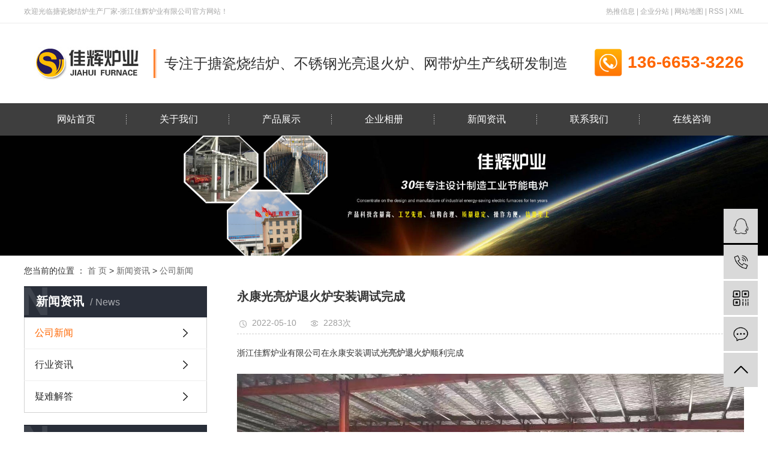

--- FILE ---
content_type: text/html;charset=utf-8
request_url: http://www.cxjhly.com/news/500.html
body_size: 6454
content:
<!DOCTYPE html>
<html lang="zh-CN">
<head>
    <meta charset="utf-8">
    <meta http-equiv="X-UA-Compatible" content="IE=edge">
    <title>永康光亮炉退火炉安装调试完成-浙江佳辉炉业有限公司</title>
    <meta name="keywords" content="光亮炉退火炉,永康光亮炉退火炉,光亮炉退火炉厂家"/>
    <meta name="description" content="浙江佳辉炉业有限公司在永康安装调试光亮炉退火炉顺利完成光亮退火炉是一种新型换热设备。光亮退火炉是在半导体器件制造中使用的一种工艺，其包括加热多个半导体晶片以影响其电性能。热处理是针对不同的效果而设计的。可以加热晶片以激活掺杂剂，将薄膜转换成..."/>
    <meta name="viewport" content="width=device-width, initial-scale=1, maximum-scale=1, user-scalable=no">
    <link rel="shortcut icon" type="image/x-icon" href="http://www.cxjhly.com/"/>
    <link rel="stylesheet" href="http://www.cxjhly.com/template/default/assets/css/bootstrap.min.css">
    
<link rel="stylesheet" href="http://www.cxjhly.com/template/default/assets/css/owl.carousel.min.css">

    <link rel="stylesheet" href="http://www.cxjhly.com/template/default/assets/css/app.css">
    <link rel="stylesheet" href="http://www.cxjhly.com/template/default/assets/css/main.css">
    <script src="http://www.cxjhly.com/template/default/assets/js/jquery.min.js"></script>
    <script>
    var config = {
        homeUrl: 'http://www.cxjhly.com/',
                mUrl: 'http://m.cxjhly.com/',
                copyCode: 0,
        isVisitor: 0
    }
</script>
<script src="http://www.cxjhly.com/template/default/assets/js/app.js"></script>


</head>
<body>

<div class="top">
    <div class="container clearfix">
        <div class="wel fl"><p>欢迎光临搪瓷烧结炉生产厂家-浙江佳辉炉业有限公司官方网站！</p></div>
        <div class="seo1 fr">
                                    <div class="x-seo">
            <a href="http://www.cxjhly.com/article/">热推信息</a> |
            <a href="http://www.cxjhly.com/region/">企业分站</a> |
            <a href="http://www.cxjhly.com/sitemap/">网站地图</a> |
            <a href="http://www.cxjhly.com/rss.xml">RSS</a> |
            <a href="http://www.cxjhly.com/sitemap.xml">XML</a>
                        </div>
                    </div>
    </div>
</div>
<div class="head">
    <div class="container clearfix">
        <div class="logo fl"><a href="http://www.cxjhly.com/" ><img alt="搪瓷烧结炉" src="http://www.cxjhly.com/data/upload/201910/20191021113959_351.jpg" /></a></div>
         <div class="h_wz fl"><p>专注于搪瓷烧结炉、不锈钢光亮退火炉、网带炉生产线研发制造</p></div>
        <div class="tel fr"><p>136-6653-3226</p></div>
    </div>
</div>
<div class="menu">
<ul class="xmenu clearfix">
        <li>
        <a href="/" >网站首页</a>
                                </li>
        <li>
        <a href="/about_about/gsjj.html" >关于我们</a>
                                </li>
        <li>
        <a href="/product/" >产品展示</a>
                                </li>
        <li>
        <a href="http://www.cxjhly.com/album/qysj/" >企业相册</a>
                                                            </li>
        <li>
        <a href="/news/" >新闻资讯</a>
                                </li>
        <li>
        <a href="/about_contact/lxwm.html" >联系我们</a>
                                </li>
        <li>
        <a href="/inquiry/" >在线咨询</a>
                                </li>
    </ul></div>



<div class="page-banner">
		<img src="http://www.cxjhly.com/data/upload/201910/20191021120751_413.jpg" alt="产品banner">
	</div>


<div class="page-position">
    <div class="container">
        您当前的位置 ：
        
	 <a href="http://www.cxjhly.com/">首 页</a> > <a href="http://www.cxjhly.com/news/">新闻资讯</a> > <a href="http://www.cxjhly.com/news/gsxw51b/">公司新闻</a>

    </div>
</div>


<div class="page-wrap">
    <div class="container">
                
        <div class="page-wrap-left xymob-menu-click">
            <div class="xymob-left-close-btn"><i class="icon-font icon-close"></i></div>
            <div class="xypg-left">
                                <div class="xypg-left-box xypg-left-menu">
                    <div class="xypg-left-title">
                        <h3>新闻资讯<span>News</span></h3>
                    </div>
                    <div class="xypg-left-con">
                        
	<ul class="xypg-left-nav">
        <li data-id="1">
        <a href="http://www.cxjhly.com/news/gsxw51b/">公司新闻</a>
        <div class="first-nav-btn"></div>
            </li>
        <li data-id="2">
        <a href="http://www.cxjhly.com/news/xyzx2ba/">行业资讯</a>
        <div class="first-nav-btn"></div>
            </li>
        <li data-id="3">
        <a href="http://www.cxjhly.com/news/ynjd880/">疑难解答</a>
        <div class="first-nav-btn"></div>
            </li>
    </ul>
                    </div>
                </div>

                                                <div class="xypg-left-box xypg-left-news">
                    <div class="xypg-left-title">
                        <h3>新闻资讯<span>News</span></h3>
                    </div>
                    <div class="xypg-left-con">
                        <ul class="latest-news">
                                                        <li><a href="http://www.cxjhly.com/news/427.html" title="搪瓷烧结炉简介">搪瓷烧结炉简介</a></li>
                                                        <li><a href="http://www.cxjhly.com/news/428.html" title="退火炉重要组成部分有哪些">退火炉重要组成部分有哪些</a></li>
                                                        <li><a href="http://www.cxjhly.com/news/429.html" title="退火炉运行管理维护注意事项">退火炉运行管理维护注意事项</a></li>
                                                        <li><a href="http://www.cxjhly.com/news/430.html" title="什么原因导致退火炉产生回火变形">什么原因导致退火炉产生回火变形</a></li>
                                                        <li><a href="http://www.cxjhly.com/news/431.html" title="罩式退火炉的系统组成和应用">罩式退火炉的系统组成和应用</a></li>
                                                        <li><a href="http://www.cxjhly.com/news/432.html" title="罩式退火炉的工作性能及退火周期的升温与差温加热生产工艺">罩式退火炉的工作性能及退火周期的升温与差温加热生产工艺</a></li>
                                                    </ul>
                    </div>
                </div>

                                                                <div class="xypg-left-box xypg-left-keys">
                    <div class="xypg-left-title">
                        <h3>热门关键词<span>Keywords</span></h3>
                    </div>
                    <div class="xypg-left-con">
                        <ul class="hot-keys">
                                                        <li><a href="http://www.cxjhly.com/tag/回火炉厂家" title="回火炉厂家">回火炉厂家</a></li>
                                                        <li><a href="http://www.cxjhly.com/tag/自动化钎焊炉" title="自动化钎焊炉">自动化钎焊炉</a></li>
                                                        <li><a href="http://www.cxjhly.com/tag/卧式横磁炉" title="卧式横磁炉">卧式横磁炉</a></li>
                                                        <li><a href="http://www.cxjhly.com/tag/退火炉厂家" title="退火炉厂家">退火炉厂家</a></li>
                                                        <li><a href="http://www.cxjhly.com/tag/回火炉定制" title="回火炉定制">回火炉定制</a></li>
                                                        <li><a href="http://www.cxjhly.com/tag/回火炉" title="回火炉">回火炉</a></li>
                                                        <li><a href="http://www.cxjhly.com/tag/铲车式淬火炉" title="铲车式淬火炉">铲车式淬火炉</a></li>
                                                        <li><a href="http://www.cxjhly.com/tag/井式钎杆淬火加热炉" title="井式钎杆淬火加热炉">井式钎杆淬火加热炉</a></li>
                                                        <li><a href="http://www.cxjhly.com/tag/石英退火炉制造单位" title="石英退火炉制造单位">石英退火炉制造单位</a></li>
                                                        <li><a href="http://www.cxjhly.com/tag/立式横磁炉厂家" title="立式横磁炉厂家">立式横磁炉厂家</a></li>
                                                        <li><a href="http://www.cxjhly.com/tag/网带发黑炉生产线" title="网带发黑炉生产线">网带发黑炉生产线</a></li>
                                                        <li><a href="http://www.cxjhly.com/tag/网带式回火炉" title="网带式回火炉">网带式回火炉</a></li>
                                                    </ul>
                    </div>
                </div>
                
                <div class="xypg-left-box xypg-left-contact">
                    <div class="xypg-left-title">
                        <h3>联系我们<span>Contact Us</span></h3>
                    </div>
                    <div class="xypg-left-con">
                        <div class="page-wrap-contact">
                            <h4>浙江佳辉炉业有限公司</h4>
                            <p>电 话：&nbsp;0572-6088999&nbsp;</p><p>传 真：0572-6879318</p><p>联系人：朱利凤 13666533226</p><p>Q Q：547692851</p><p>地 址：浙江省湖州市长兴县林城镇工业区</p><p>网址 :&nbsp; &nbsp;www.cxjhly.com<span style="white-space: pre;"></span>&nbsp;</p>
                        </div>
                    </div>
                </div>

                <div class="page-message-img">
                    <a href="http://www.cxjhly.com/inquiry/"><img src="http://www.cxjhly.com/data/upload/201908/20190819160028_346.png" alt=""></a>
                </div>
            </div>
        </div>
        

                
        <div class="page-wrap-right">
            <div class="xypg-right-content">
                
	<!-- 新闻详细 -->
<div class="xypg-news-detail">
    <h1 class="xypg-detail-title">永康光亮炉退火炉安装调试完成</h1>

    <div class="xypg-detail-info-bar">
        <div class="detail-info-time"><i class="icon-font icon-shijian"></i>2022-05-10</div>
        <div class="detail-info-numbers"><i class="icon-font icon-chakan"></i><script src="http://www.cxjhly.com/source/include/browse.php?model=news&id=500"></script>次</div>
            </div>

    <div class="xypg-detail-con"><p>浙江佳辉炉业有限公司在永康安装调试<a href='http://www.cxjhly.com/news/500.html' target='_blank' class='key_tag'><font><strong>光亮炉退火炉</strong></font></a>顺利完成</p><p><br/></p><p><img src="/data/upload/202205/1652145919104939.jpg" title="光亮退火炉" alt="光亮退火炉" width="800" height="600" border="0" vspace="0" style="width: 800px; height: 600px;"/></p><p><br/></p><p><img src="/data/upload/202205/1652146488173078.jpg" title="永康光亮退火炉调试" alt="永康光亮退火炉调试" width="800" height="641" border="0" vspace="0" style="width: 800px; height: 641px;"/></p><p><br/></p><p><a href='http://www.cxjhly.com/product/750.html' target='_blank' class='key_tag'><font><strong>光亮退火炉</strong></font></a>是一种新型换热设备。光亮<a href='http://www.cxjhly.com/product/thl/' target='_blank' class='key_tag'><font><strong>退火炉</strong></font></a>是在半导体器件制造中使用的一种工艺，其包括加热多个半导体晶片以影响其电性能。热处理是针对不同的效果而设计的。可以加热晶片以激活掺杂剂，将薄膜转换成薄膜或将薄膜转换成晶片衬底界面，使致密沉积的薄膜，改变生长的薄膜的状态，修复注入的损伤，移动掺杂剂或将掺杂剂从一个薄膜转移到另一个薄膜或从薄膜进入晶圆衬底。加热方式有电加热、燃油、燃气、燃煤、热风循环。</p></div>


    <div class="xypg-detail-tags">
        <div class="tags-title">
            <h3>标签</h3>
            <div class="baidu-share">
                <!-- Baidu Button BEGIN -->
                <div class="bdsharebuttonbox">
                    <a href="#" class="bds_more" data-cmd="more"></a>
                    <a href="#" class="bds_tsina" data-cmd="tsina" title="分享到新浪微博"></a>
                    <a href="#" class="bds_weixin" data-cmd="weixin" title="分享到微信"></a>
                    <a href="#" class="bds_sqq" data-cmd="sqq" title="分享到QQ好友"></a>
                    <a href="#" class="bds_isohu" data-cmd="isohu" title="分享到我的搜狐"></a>
                    <a href="#" class="bds_tqq" data-cmd="tqq" title="分享到腾讯微博"></a>
                    <a href="#" class="bds_fbook" data-cmd="fbook" title="分享到Facebook"></a>
                </div>
                <script>window._bd_share_config={"common":{"bdSnsKey":{},"bdText":"","bdMini":"2","bdMiniList":false,"bdPic":"","bdStyle":"1","bdSize":"16"},"share":{}};with(document)0[(getElementsByTagName('head')[0]||body).appendChild(createElement('script')).src='http://bdimg.share.baidu.com/static/api/js/share.js?v=89860593.js?cdnversion='+~(-new Date()/36e5)];</script>
                <!-- Baidu Button END -->
            </div>
        </div>
        <div class="tags-content"><a href="http://www.cxjhly.com/tag/%E5%85%89%E4%BA%AE%E7%82%89%E9%80%80%E7%81%AB%E7%82%89">光亮炉退火炉</a><a href="http://www.cxjhly.com/tag/%E6%B0%B8%E5%BA%B7%E5%85%89%E4%BA%AE%E7%82%89%E9%80%80%E7%81%AB%E7%82%89">永康光亮炉退火炉</a><a href="http://www.cxjhly.com/tag/%E5%85%89%E4%BA%AE%E7%82%89%E9%80%80%E7%81%AB%E7%82%89%E5%8E%82%E5%AE%B6">光亮炉退火炉厂家</a></div>
    </div>

    <div class="xypg-detail-url">本文网址：<a href="http://www.cxjhly.com/news/500.html">http://www.cxjhly.com/news/500.html</a></div>

    <div class="xypg-detail-pn">
        <div><b>上一篇：</b><a href="http://www.cxjhly.com/news/499.html">江苏徐州发一套网带发黑炉生产线</a><span>2022-05-12</span></div>
        <div><b>下一篇：</b><a href="http://www.cxjhly.com/news/502.html">佳辉不锈钢光亮退火炉发货</a><span>2023-05-25</span></div>
    </div>
</div>

	<!-- 最近浏览 -->
	<div class="xypg-relate">
		<div class="relate-product">
			<h4 class="relate-title"><span>最近浏览：</span></h4>
			<ul class="clearfix relate-news-list">
							</ul>
		</div>
	</div>
    <!-- 相关产品和相关新闻 -->
<div class="xypg-relate">

    <div class="relate-product">
        <h4 class="relate-title"><span>相关产品</span></h4>

        <div class="relate-product-slick owl-carousel">
                    </div>

    </div>

    <div class="relate-news">
        <h4 class="relate-title"><span>相关新闻</span></h4>

        <ul class="clearfix relate-news-list">
                    </ul>
    </div>

</div>

            </div>
                    </div>
        

                
        <div class="page-mob-tool">
            <ul>
                <li class="xymob-page-navbtn"><i class="icon-font icon-dots-horizontal"></i></li>
                <li class="xymob-page-backtop"><i class="icon-font icon-top"></i></li>
            </ul>
        </div>
        
    </div>
</div>


<div class="out-foot">
	<div class="foot clearfix">
		<div class="fla fl">
			<div class="f_tit"><img src="http://www.cxjhly.com/data/upload/201910/20191016172352_782.png"></div>
			<div class="f_n_t">快速导航</div>
			<div class="f_n_c">
				<ul>
										<li><a href="/" >网站首页</a>
            </li>
    					<li><a href="/about_about/gsjj.html" >关于我们</a>
            </li>
    					<li><a href="/product/" >产品展示</a>
            </li>
    					<li><a href="http://www.cxjhly.com/album/qysj/" >企业相册</a>
            </li>
    					<li><a href="/news/" >新闻资讯</a>
            </li>
    					<li><a href="/about_contact/lxwm.html" >联系我们</a>
            </li>
    					<li><a href="/inquiry/" >在线咨询</a>
            </li>
    </li>
				</ul>
			</div>
		</div>
		<div class="flb fl">
			<div class="f_tit"><img src="http://www.cxjhly.com/data/upload/201910/20191016172312_619.png"></div>
			<div class="f_n_t">联系我们</div>
			<div class="f_n_c">
				<p style="line-height: 2em;">咨询电话：朱利凤 13666533226 （法人代表）</p><p style="line-height: 2em;">公司电话：0572-6088999</p><p style="line-height: 2em;">在线Q Q：<img src="http://www.cxjhly.com/data/ueditor/themes/default/images/spacer.gif" word_img="file:///C:UserszdcAppDataLocalTempSGPicFaceTpBq6120 01E7DF8.gif" style="background:url(http://www.cxjhly.com/data/ueditor/lang/zh-cn/images/localimage.png) no-repeat center center;border:1px solid #ddd"/>547692851</p><p style="line-height: 2em;">公司地址：浙江省湖州市长兴县林城镇工业区<br/>公司网址：www.cxjhly.com</p>
			</div>
		</div>
		<div class="flc fr">
			<div class="f_tit"><img src="http://www.cxjhly.com/data/upload/201910/20191016172459_941.png"></div>
			<div class="f_n_t">关注我们</div>
			<div class="f_n_c">
				<p><img src="/data/upload/202011/1604545115565702.png" title="搪瓷烧结炉生产厂家" alt="搪瓷烧结炉生产厂家" width="255" height="143" border="0" vspace="0" style="width: 255px; height: 143px;"/></p>
			</div>
		</div>
	</div>
</div>
<div class="copyright">
	<div class="f_copy">
		Copyright © 浙江佳辉炉业有限公司 主要从事于<a href="http://www.cxjhly.com/search.php?wd=搪瓷烧结炉">搪瓷烧结炉</a>,<a href="http://www.cxjhly.com/search.php?wd=不锈钢光亮退火炉">不锈钢光亮退火炉</a>,<a href="http://www.cxjhly.com/search.php?wd=燃气式托辊网带炉生产线">燃气式托辊网带炉生产线</a>, 欢迎来电咨询！<a href="http://beian.miit.gov.cn/" target="_blank">浙ICP备12046229号</a>Powered by <a rel="nofollow" href="http://www.cn86.cn/">祥云平台</a>&nbsp;&nbsp;技术支持：<a href="http://www.cxsh.net" target='_blank'>长兴家豪网络</a>
						<div class="x-region">
			热推产品  |  主营区域：
							<a href="http://www.cxjhly.com/jiangsu.html">江苏</a>
							<a href="http://www.cxjhly.com/wuhan.html">武汉</a>
							<a href="http://www.cxjhly.com/shanghai.html">上海</a>
							<a href="http://www.cxjhly.com/being.html">北京</a>
						 &nbsp;&nbsp;声明：本站部分内容图片来源于互联网，如有侵权第一时间联系管理员删除，谢谢！
		</div>
					</div>
</div>

<div style="width:300px;margin:0 auto; padding:20px 0;">
		 		<a target="_blank" href="http://www.beian.gov.cn/portal/registerSystemInfo?recordcode=33052202000356" style="display:inline-block;text-decoration:none;height:20px;line-height:20px;">
		 		    <img src="" style="float:left;"/>
		 		    <p style="float:left;height:20px;line-height:20px;margin: 0px 0px 0px 5px; color:#939393;">浙公网安备 33052202000356号</p>
		 		    </a>
		 		  
<div class="gsbj">		 
<a target='_blank' href='http://idinfo.zjamr.zj.gov.cn/bscx.do?method=lzxx&id=3305003305220000117110'>
    <img src='http://idinfo.zjamr.zj.gov.cn/image/i_lo2.gif'/>
    </a>
</div>
  </div>    
<!-- 右侧客服 -->
<!-- 侧边工具栏 -->
<div id="toolbar">
    <ul>
                        <li><a href="http://wpa.qq.com/msgrd?v=3&amp;uin=547692851&amp;site=qq&amp;menu=yes" target="_blank">
            <span class="icon-font icon-qq"></span>
            <span class="wz">在线QQ客服</span>
        </a></li>
                        <li><a href="javascript:;">
            <span class="icon-font icon-phone"></span>
            <span class="wz">13666533226</span>
        </a></li>
        <li class="ewm">
            <span class="icon-font icon-ewm"></span>
                        <div class="ewm-box"><img src="http://www.cxjhly.com/data/upload/202011/20201105105003_451.jpg" alt="二维码" /></div>
                    </li>
        <li><a href="http://www.cxjhly.com/inquiry/">
            <span class="icon-font icon-message"></span>
            <span class="wz">在线留言</span>
        </a></li>
        <li class="backtop"><span class="icon-font icon-top"></span></li>
    </ul>
</div>

<script>
    $(function () {
        // 返回顶部
        app.backTop("#toolbar .backtop",300);
        var imgUrl = 'http://www.cxjhly.com/';
        if($(".ewm-box img").attr('src') == imgUrl ) {
            $(".ewm-box").remove();
        }
    })
</script>



<script src="http://www.cxjhly.com/template/default/assets/js/main.js"></script>


<script src="http://www.cxjhly.com/template/default/assets/js/owl.carousel.min.js"></script>
<script>
    // 新闻详情页面高亮
    var curID = '1';
    $(".xypg-left-nav li").each(function () {
        var dataID = $(this).data('id');
        if(dataID == curID) {
            $(this).addClass('clicked');
        }
    });
</script>

</body>
</html>


--- FILE ---
content_type: text/html;charset=utf-8
request_url: http://www.cxjhly.com/source/include/browse.php?model=news&id=500
body_size: 54
content:
document.write('2283');

--- FILE ---
content_type: text/css
request_url: http://www.cxjhly.com/template/default/assets/css/main.css
body_size: 15050
content:
/*初始化样式*/
html{margin:0;padding:0;border:0;}
body,div,span,object,iframe,h1,h2,h3,h4,p,blockquote,pre,a,address,code,b,em,img,
dl,dt,dd,ol,ul,li,fieldset,form,label,footer,
header,hgroup,nav,section
{margin:0;padding:0;border:0;}
body{background:#fff;color:#666;position:relative;font:12px/1.5 Microsoft YaHei,arial,sans-serif;vertical-align:baseline;width:100%;overflow-x:hidden;}
a{text-decoration:none;outline:none;}
a:link{color:#666;}
a:visited{color:#666;}
a:hover,a:active,a:focus{color:#3480ce;text-decoration:none;outline:none;}

input{padding:0;margin:0;font-family:'Microsoft YaHei';}
img{border:none;background:none;vertical-align:middle;}
ul,ol,li{list-style-type:none;}
select,input,img,select{vertical-align:middle;}
table{border-collapse:collapse;border-spacing:0}
table, th, td {vertical-align: middle}
.clearfix:after{content: ".";display: block;height: 0;clear: both;overflow: hidden;visibility: hidden;}
.clearfix{zoom:1}
.clearboth{height:0px;line-height:0px;overflow:hidden;clear:both;font-size:0px;}

h1,h2,h3,h4{font-size:12px;font-weight:bold;}
hr {border: 0;border-top:1px solid #ccc;height:0;}

/*----- Common css ------*/
.fl{float:left;}
.fr{float:right;}
.container{width: 1200px!important;margin: 0 auto;padding: 0;}

/*滚动*/
#demo{overflow:hidden;width:100%;margin:0 auto;}
#indemo {float: left;width:800%}
#demo1 {float: left;}
#demo2 {float: left;}

#m_demo{overflow:hidden;width:100%;margin:0 auto;}
#m_indemo {float: left;width:800%}
#m_demo1 {float: left;}
#m_demo2 {float: left;}

/*头部*/
.top{border-bottom: 1px solid #ededed; height: 39px; line-height: 39px; color: #a7a7a7;}
.wel{}
.seo1{}
.seo1 a{color: #a7a7a7;}
.head{ height: 133px; }
.logo{ line-height: 133px; }
.h_wz{ background: url(../images/logo_bj.png) no-repeat left center; height:48px; line-height: 48px; padding-left: 18px;margin-left: 19px;margin-top: 43px; font-size: 24px; color: #333333;}
.tel{ background: url(../images/tels.png) no-repeat left center; padding-left: 55px;font-size: 28px; color: #ff6600;height: 46px; line-height: 46px;margin-top: 42px; font-weight: bold; }
/*导航*/
.menu{background: #3e3e3e; height: 54px;}
.xmenu { width: 1200px; margin: 0 auto;text-align: center;}
.xmenu li {height: 54px; line-height: 54px; display: inline-block; position: relative; width: 168px; text-align: center;}
.xmenu li:last-child a{background: none;}
.xmenu li a {display: block;  background: url(../images/nav_li.png) no-repeat right center; height: 54px; line-height: 54px; color: #ffffff; font-size: 16px; }
.xmenu li:hover { background: #ff6600; color: #ffffff; }
.xmenu li.active a {background: #ff6600; color: #ffffff;}
.xmenu li:after {  }
.xmenu li:hover .x-sub-menu { opacity: 1; visibility: visible; -webkit-transform: translateY(0); transform: translateY(0); }
.xmenu li .x-sub-menu {
  position: absolute;
  z-index: 99;
  width: 100%;
  left: 0;
  top: 54px;
  background: #ff6600;
  padding: 10px 0;
  opacity: 0;
}
.xmenu li .x-sub-menu li{background: none;}
.xmenu li .x-sub-menu li a { display: block; text-align: center; font-size: 14px; color: #ffffff;padding: 0; background: none;}
.xmenu li .x-sub-menu li a:hover { background: #e9eaeb; color: #3e3e3e;}
.xmenu li .x-sub-menu:after { }
/*banner dot*/
.x-banner .owl-carousel .owl-dots { position: absolute; z-index: 999; left: 0; width: 100%; text-align: center; font-size: 0; bottom: 5%; }

.x-banner .owl-carousel .owl-dots button.owl-dot { display: inline-block; vertical-align: middle; font-size: 14px; margin: 0 .5em; outline: none; background: url(../images/dot1.png) no-repeat center; border-radius: 7px; width: 14px; height: 14px; opacity: 1; }

.x-banner .owl-carousel .owl-dots button.owl-dot:hover { opacity: 1; }

.x-banner .owl-carousel .owl-dots button.owl-dot.active { opacity: 1;  width: 42px; height: 14px;}

@media (max-width: 990px) {
  .x-banner .owl-carousel .owl-dots button.owl-dot {
    font-size: 12px;
  }
}
/*搜索*/
.hotsearch{width: 1200px; margin: 10px auto; height: 39px;}
.hotsearch .h-key{font-size: 14px; color: #999999;line-height: 39px;}
.hotsearch .h-key a{color: #999999;line-height: 39px; margin-right: 8px;} 
.hotsearch #formsearch{ display: inline-block; vertical-align: middle;}
.hotsearch #formsearch { width: 245px; position: relative; height: 39px; border-left: 1px solid #cccccc;}
.hotsearch #formsearch #s_btn { float: left; outline: none; border: none; width: 24px; height: 39px; font-size: 0; background-image: url(../images/icon_spirit.png); background-color: transparent; background-repeat: no-repeat; background-position: center;line-height: 39px;}
.hotsearch #formsearch #keyword { float: left; background: none; outline: none; border: none; width: 220px; color: rgba(0, 0, 0, 0.8); height: 39px; padding-left: 34px; }
/*设备展示*/
.box1{padding-top: 40px;}
.main-tit{}
.main-tit h3{font-size: 36px; color: #545454;background: url(../images/tit_bj.png) no-repeat center; text-align: center;}
.main-tit p{ font-size: 15px; color: #999999;text-transform: uppercase; text-align: center;margin-top: 5px;}
.sbzs{ margin-top: 30px; }
.sbzs li{ float: left; width: 280px; margin-right: 26px; position: relative; padding-left: 30px;}
.sbzs li:last-child{margin-right: 0;}
.sbzs li h2{font-size: 20px; color: #333333;line-height: 20px;}
.sbzs li h2 a{color: #333333;}
.sbzs li h3{font-size: 16px; color: #333333; font-weight: normal; margin-top: 10px; line-height: 16px;}
.sbzs li h3 a{color: #333333;}
.sbzs li h3 span{background: url(../images/jt.png) no-repeat center; float: right; width: 15px; height: 16px;}
.sbzs li .sbzs_pic{ margin-top: 15px; }
.sbzs li .sgal{position: absolute;left: 0; bottom: 215px; width: 80px; height: 120px; text-align: center; background: #e2e2e2; line-height: 30px;font-size: 16px; color: #333333; padding-top: 15px;}
.sbzs li .sgal a{color: #333333;}
/*案例展示*/
.box2{margin-top: 75px; margin-bottom: 30px;}
.box3{ background: url(../images/case_bj.png) no-repeat top center; padding: 80px 0;}
.case_lf{ width: 370px;height:923px;background: #fd7217; padding-top: 27px; padding-left: 42px;}
.c_tit{ background: url(../images/c_tit.png)no-repeat 50px top; padding-top: 20px; padding-bottom: 22px;}
.c_tit h2{font-size: 28px; color: #ffffff;text-transform: uppercase; font-weight: bold; line-height: 28px;}
.c_tit h3{font-size: 28px; color: #ffffff; line-height: 28px; margin-top: 8px;letter-spacing: 8px;}
.c_list{}
.c_list li{background: url(../images/c_li.png) no-repeat 10px center; line-height: 55px; line-height: 55px; border-bottom: 1px dashed #feb98b; padding-left: 40px; font-size: 15px; width: 215px;}
.c_list li a{color: #ffffff;}
.case_rt{width: 800px;height:646px; background: #ffffff; padding: 26px; padding-bottom: 0;}
.clist1{  }
.clist1 li{ float: left;width: 360px;margin-right: 25px; margin-bottom: 15px;}
.clist1 li:nth-child(2n){ margin-right: 0; }
.clist1 li img{width: 360px; height: 256px;}
.clist1 li h3{ line-height: 35px; font-size: 16px; text-align: center;}
.clist1 li h3 a{color: #666666; font-weight: normal;}
/*优势*/
.box4{background: url(../images/ys_bj.png) no-repeat top center;height: 798px;}
.ys_tit{margin-top: 90px; width: 460px; text-align: right;}
.ys_tit h3{font-size: 36px; color: #ffffff; line-height: 36px;}
.ys_tit p{text-transform: uppercase; font-size:24px; color: #ffffff; line-height: 24px;margin-top: 8px;}
.ys_lf{ margin-top: 38px; width:340px;}
.ys1{ margin-top: 62px; height: 120px}
.ys_t{ font-size: 22px; color: #ffffff;font-style: italic; background: url(../images/ys_line.png) no-repeat bottom left; padding-bottom: 15px;}
.ys_t span{text-transform: uppercase; font-size: 12px;color: #ffffff;font-style: normal; margin-left: 10px;}
.ys_c{ font-size: 16px; color: #ffffff; line-height: 30px; margin-top: 9px;}
.ys_mid{ margin-top: 38px; margin-left: 36px;}
.ys_rt{ margin-top: 38px; width: 340px;}
.ys2{ margin-top: 80px; height: 120px}
.ys3{margin-top: 62px;height: 120px}
.ys4{ margin-top: 80px;height: 120px }
.ys_tel{background: url(../images/ys_tel.png) no-repeat top left; width:430px;margin: 0 auto; height: 40px; line-height: 40px; font-size: 26px; color: #ffffff; margin-top: 35px;}
.ys_tel p{display: inline-block; float: left; margin-left: 108px;font-weight: normal;}
.ys_tel span{ width: 140px; float: right; display: block; text-align: center; font-size: 16px; border:1px solid #ffffff; border-radius: 5px;line-height: 40px; height: 40px;}
.ys_tel span a{color: #ffffff;}
/*特别鸣谢*/
.box5{padding-top: 75px;}
.tbmx{position: relative;}
.l_btn,.r_btn{position:absolute;cursor:pointer;top:40%;}
.l_btn{left:-80px; background: url(../images/left.png)no-repeat left center;}
.r_btn{right:-80px; background: url(../images/right.png)no-repeat left center}
.twt{margin-top: 28px;}
.twt li a.img{display:block;border:1px solid #ffcc99;}
.twt li a img{width: 278px;height:187px;}
.twt li a.img img{display:block;width: 389px;height:260px;}
.twt li{float: left;overflow: hidden; margin-left: 20px;}
.twt li h3{height:40px;text-align:center;color:#252020;font-size:16px;line-height:40px;font-weight:normal;}
.twt li h3 a{text-align:center;color:#252020;font-size:16px;line-height:40px;font-weight:normal;}
.mx_tel{background: url(../images/mx_tel.png) no-repeat top left; width:430px;margin: 0 auto; height: 40px; line-height: 40px; font-size: 26px; color: #333333; margin-top: 13px;}
.mx_tel p{display: inline-block; float: left; margin-left: 108px;font-weight: normal;}
.mx_tel span{ width: 140px; float: right; display: block; text-align: center; font-size: 16px; border:1px solid #333333; border-radius: 5px;line-height: 40px; height: 40px;}
.mx_tel span:hover{border: 1px solid #ff6600;}
.mx_tel span:hover a{ color: #ff6600}
.mx_tel span a{color: #333333;}
/*走进祥云*/
.box6{ padding-top: 75px; }
.box7{background: url(../images/ab_bj.png) no-repeat top center; margin-top: 30px; position: relative; width: 1920px; left: 50%; margin-left: -960px; height: 658px;}
.ab_lf{width: 625px; margin-top: 137px; }
.ab_tit{ 
    /*width: 220px; */
    color: #ffffff;}
.ab_tit p{font-size: 18px;}
.ab_zm{ font-size: 72px;text-transform: uppercase; line-height: 72px;}
.ab_t {margin-left: 10px;}
.ab_t h2{font-size: 30px; line-height: 30px; margin-top: 7px;}
.ab_t h3{font-size: 20px; line-height: 20px;font-weight: normal; margin-top: 8px;}
.ab_con{font-size: 16px; color: #ffffff;line-height: 35px; margin-top: 16px;}
.ab_rt{position: absolute; right: 294px; bottom: 150px;}
.ablist{ position: absolute; bottom: 150px;}
.ablist li{float: left; width: 154px; height: 48px; line-height: 48px; background: #ffffff; text-align: center; margin-right: 21px; font-size: 16px;}
.ablist li a{color: #000033;}
.ablist li:hover{background: #fd9418;}
/*新闻资讯*/
.box8{ padding-top: 75px; }
.new_content{ margin-top: 30px; }
.new_left{ width: 666px; }
.n_xq{ padding: 0px; }
.n_xq li{}
.n_xq li h3{ background: url(../images/toutiao.png) no-repeat left center; height: 50px; line-height: 50px; padding-left: 67px; font-size: 18px; color: #333333;font-weight: normal;}
.n_xq li p{font-size:14px; color: #666666; padding-left: 67px;}
.n_lb{ width: 320px; margin-top: 16px;}
.n_lb li{ background: url(../images/new_li_bj2.png) no-repeat center left; height: 50px; line-height: 50px; padding-left: 30px; font-size: 14px;}
.n_lb li:hover{ background: url(../images/new_li_bj22.png) no-repeat center left; height: 50px; line-height: 50px;}
.n_lb li:first-child{ background: url(../images/new_li_bj11.png) no-repeat bottom left; height: 50px; line-height: 50px;}
.n_lb li:first-child:hover{ background: url(../images/new_li_bj1.png) no-repeat bottom left; height: 50px; line-height: 50px;}
.n_lb li:last-child{ background: url(../images/new_li_bj3.png) no-repeat top left; height: 50px; line-height: 50px;}
.n_lb li:last-child:hover{ background: url(../images/new_li_bj32.png) no-repeat top left; height: 50px; line-height: 50px;}
.n_lb li a{color: #666666; font-size: 14px;}
.n_lb li:hover a{color: #333333;}
.n_lb li p{ height: 50px; border-bottom: 1px solid #d1d1d1; color: #666666;}
.n_lb li:last-child p{ height: 50px; border-bottom: none; color: #666666;}
.new_right{ width: 465px; border:1px solid #d1d1d1;}
.new_right .content{ padding: 20px 20px 0 20px;height: 346px;}
.news1_title{color:#ffffff;position:relative; background: #ff6600; height: 60px; line-height: 60px; padding-left: 32px; font-weight: normal;}
.news1_title span{background:url(../images/ywjd.png) no-repeat left center; font-size: 18px; color: #ffffff; padding-left: 35px;}
.news1_title a{position:absolute;right:80px;top:0; color: #ffffff;text-transform: uppercase;}
.txtMarquee-top{ overflow:hidden; height: 306px;}
.txtMarquee-top .n_hd{ overflow:hidden;}
.txtMarquee-top .n_hd .prev{background:url(../images/shang.png) no-repeat;position:absolute;right:36px;top:5%;cursor:pointer;width:36px;height:36px;display:block;z-index:99999;}
.txtMarquee-top .n_hd .next{background:url(../images/xia.png) no-repeat;position:absolute;right:0px;top:5%;cursor:pointer;width:36px;height:36px;display:block;z-index:99999;}
.txtMarquee-top .n_bd{}

.news_lists li{position:relative;background:none;border-bottom: 1px solid #d2d2d2;padding:15px; height: 114px!important;}
.news_lists li a{background:url(../images/wen.png) left 50% no-repeat;font-size: 14px;padding-left:28px;display:block; color: #333333; height: 20px; line-height: 20px}
.news_lists li span{background:url(../images/da.png) left top no-repeat;font-size: 14px;padding-left:28px;color:#666666;display:block; line-height:28px; margin-top: 15px; margin-bottom: 15px;}
.news_lists li a:hover{color:#2056ad;}

/*友情链接*/
.box_link{  width: 100%; margin: 0 auto; margin-top: 45px;}
.f_link{ width: 1200px; margin: 0 auto; line-height: 50px; }
.f_link .f_l{ margin-left: 20px; }
.f_link .f_l a{ float: left; margin: 0 20px; color: #666666; font-size: 14px;}

/*页面底部*/
.out-foot{background: #222222; padding-top: 45px;padding-bottom: 30px; border-bottom: 1px solid #3e3e3e;}
.foot{width: 1200px;margin: 0 auto;}
.foot a{color:#ffffff;}
.foot a:hover{color:#9c0401;text-decoration:none;}
.fla{width: 250px;font:400 14px/22px "微软雅黑";color:#666;}
.flb{width: 370px;margin-left:55px; margin-left: 120px;}
.flc{}
.f_tit{}
.f_n_t{ font-size: 20px; color: #ffffff; background: url(../images/f_tit_line.png) no-repeat bottom left; padding-bottom: 15px; margin-top: 18px; line-height:25px;}
.f_n_c{ font-size: 16px; margin-top: 30px;color: #ffffff; line-height: 15px;}
.f_n_c a{ color: #ffffff;}
.f_n_c ul li{ width: 120px; float: left; margin-bottom:20px;}
.f_n_c ul li:hover a{color:#ff6600;}
.f_n_c .ewm{ background: url(../images/erweima.png) no-repeat top left; width: 132px; height: 132px;  padding:17px; margin-left: 10px;}
.f_n_c .ewm:first-child{ margin-left: 0px; }
.gsbj {margin-top: -21px;
    float: left;}
.gsbj a img {}    
.copyright{text-align:center;line-height:24px; width: 100%; margin: 0 auto;background: #222222; padding: 30px 0;}
.f_copy{ width: 1200px; margin: 0 auto; color: #ffffff; font-size: 14px;}
.f_copy a{ color: #ffffff; font-size: 14px;}